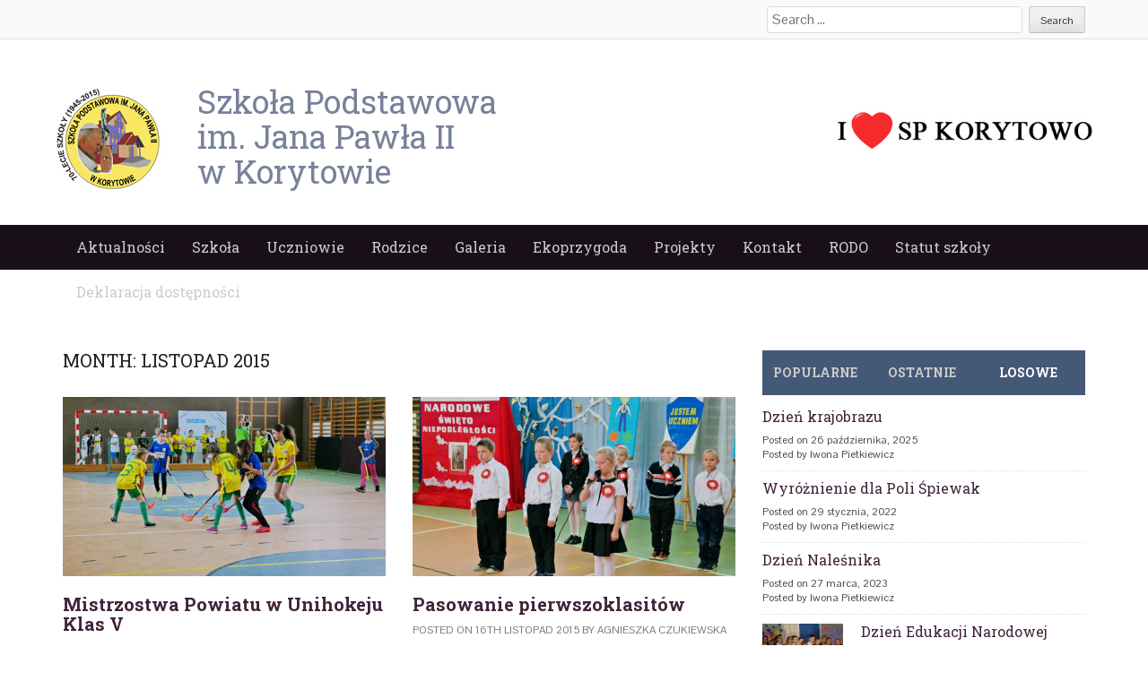

--- FILE ---
content_type: text/html; charset=UTF-8
request_url: http://spkorytowo.choszczno.pl/2015/11/
body_size: 12001
content:
<!DOCTYPE html>
<html lang="pl-PL">
<head>
<meta charset="UTF-8">
<meta name="viewport" content="width=device-width">
<title>listopad | 2015 | Szkoła Podstawowa w Korytowie im. Jana Pawła II</title>
<link rel="profile" href="http://gmpg.org/xfn/11">
<link rel="pingback" href="http://spkorytowo.choszczno.pl/xmlrpc.php">


	  <meta name='robots' content='max-image-preview:large' />
<link rel="alternate" type="application/rss+xml" title="Szkoła Podstawowa w Korytowie im. Jana Pawła II &raquo; Kanał z wpisami" href="http://spkorytowo.choszczno.pl/feed/" />
<link rel="alternate" type="application/rss+xml" title="Szkoła Podstawowa w Korytowie im. Jana Pawła II &raquo; Kanał z komentarzami" href="http://spkorytowo.choszczno.pl/comments/feed/" />
<script type="text/javascript">
/* <![CDATA[ */
window._wpemojiSettings = {"baseUrl":"https:\/\/s.w.org\/images\/core\/emoji\/15.0.3\/72x72\/","ext":".png","svgUrl":"https:\/\/s.w.org\/images\/core\/emoji\/15.0.3\/svg\/","svgExt":".svg","source":{"concatemoji":"http:\/\/spkorytowo.choszczno.pl\/wp-includes\/js\/wp-emoji-release.min.js?ver=6.5.2"}};
/*! This file is auto-generated */
!function(i,n){var o,s,e;function c(e){try{var t={supportTests:e,timestamp:(new Date).valueOf()};sessionStorage.setItem(o,JSON.stringify(t))}catch(e){}}function p(e,t,n){e.clearRect(0,0,e.canvas.width,e.canvas.height),e.fillText(t,0,0);var t=new Uint32Array(e.getImageData(0,0,e.canvas.width,e.canvas.height).data),r=(e.clearRect(0,0,e.canvas.width,e.canvas.height),e.fillText(n,0,0),new Uint32Array(e.getImageData(0,0,e.canvas.width,e.canvas.height).data));return t.every(function(e,t){return e===r[t]})}function u(e,t,n){switch(t){case"flag":return n(e,"\ud83c\udff3\ufe0f\u200d\u26a7\ufe0f","\ud83c\udff3\ufe0f\u200b\u26a7\ufe0f")?!1:!n(e,"\ud83c\uddfa\ud83c\uddf3","\ud83c\uddfa\u200b\ud83c\uddf3")&&!n(e,"\ud83c\udff4\udb40\udc67\udb40\udc62\udb40\udc65\udb40\udc6e\udb40\udc67\udb40\udc7f","\ud83c\udff4\u200b\udb40\udc67\u200b\udb40\udc62\u200b\udb40\udc65\u200b\udb40\udc6e\u200b\udb40\udc67\u200b\udb40\udc7f");case"emoji":return!n(e,"\ud83d\udc26\u200d\u2b1b","\ud83d\udc26\u200b\u2b1b")}return!1}function f(e,t,n){var r="undefined"!=typeof WorkerGlobalScope&&self instanceof WorkerGlobalScope?new OffscreenCanvas(300,150):i.createElement("canvas"),a=r.getContext("2d",{willReadFrequently:!0}),o=(a.textBaseline="top",a.font="600 32px Arial",{});return e.forEach(function(e){o[e]=t(a,e,n)}),o}function t(e){var t=i.createElement("script");t.src=e,t.defer=!0,i.head.appendChild(t)}"undefined"!=typeof Promise&&(o="wpEmojiSettingsSupports",s=["flag","emoji"],n.supports={everything:!0,everythingExceptFlag:!0},e=new Promise(function(e){i.addEventListener("DOMContentLoaded",e,{once:!0})}),new Promise(function(t){var n=function(){try{var e=JSON.parse(sessionStorage.getItem(o));if("object"==typeof e&&"number"==typeof e.timestamp&&(new Date).valueOf()<e.timestamp+604800&&"object"==typeof e.supportTests)return e.supportTests}catch(e){}return null}();if(!n){if("undefined"!=typeof Worker&&"undefined"!=typeof OffscreenCanvas&&"undefined"!=typeof URL&&URL.createObjectURL&&"undefined"!=typeof Blob)try{var e="postMessage("+f.toString()+"("+[JSON.stringify(s),u.toString(),p.toString()].join(",")+"));",r=new Blob([e],{type:"text/javascript"}),a=new Worker(URL.createObjectURL(r),{name:"wpTestEmojiSupports"});return void(a.onmessage=function(e){c(n=e.data),a.terminate(),t(n)})}catch(e){}c(n=f(s,u,p))}t(n)}).then(function(e){for(var t in e)n.supports[t]=e[t],n.supports.everything=n.supports.everything&&n.supports[t],"flag"!==t&&(n.supports.everythingExceptFlag=n.supports.everythingExceptFlag&&n.supports[t]);n.supports.everythingExceptFlag=n.supports.everythingExceptFlag&&!n.supports.flag,n.DOMReady=!1,n.readyCallback=function(){n.DOMReady=!0}}).then(function(){return e}).then(function(){var e;n.supports.everything||(n.readyCallback(),(e=n.source||{}).concatemoji?t(e.concatemoji):e.wpemoji&&e.twemoji&&(t(e.twemoji),t(e.wpemoji)))}))}((window,document),window._wpemojiSettings);
/* ]]> */
</script>
<style id='wp-emoji-styles-inline-css' type='text/css'>

	img.wp-smiley, img.emoji {
		display: inline !important;
		border: none !important;
		box-shadow: none !important;
		height: 1em !important;
		width: 1em !important;
		margin: 0 0.07em !important;
		vertical-align: -0.1em !important;
		background: none !important;
		padding: 0 !important;
	}
</style>
<link rel='stylesheet' id='wp-block-library-css' href='http://spkorytowo.choszczno.pl/wp-includes/css/dist/block-library/style.min.css?ver=6.5.2' type='text/css' media='all' />
<style id='classic-theme-styles-inline-css' type='text/css'>
/*! This file is auto-generated */
.wp-block-button__link{color:#fff;background-color:#32373c;border-radius:9999px;box-shadow:none;text-decoration:none;padding:calc(.667em + 2px) calc(1.333em + 2px);font-size:1.125em}.wp-block-file__button{background:#32373c;color:#fff;text-decoration:none}
</style>
<style id='global-styles-inline-css' type='text/css'>
body{--wp--preset--color--black: #000000;--wp--preset--color--cyan-bluish-gray: #abb8c3;--wp--preset--color--white: #ffffff;--wp--preset--color--pale-pink: #f78da7;--wp--preset--color--vivid-red: #cf2e2e;--wp--preset--color--luminous-vivid-orange: #ff6900;--wp--preset--color--luminous-vivid-amber: #fcb900;--wp--preset--color--light-green-cyan: #7bdcb5;--wp--preset--color--vivid-green-cyan: #00d084;--wp--preset--color--pale-cyan-blue: #8ed1fc;--wp--preset--color--vivid-cyan-blue: #0693e3;--wp--preset--color--vivid-purple: #9b51e0;--wp--preset--gradient--vivid-cyan-blue-to-vivid-purple: linear-gradient(135deg,rgba(6,147,227,1) 0%,rgb(155,81,224) 100%);--wp--preset--gradient--light-green-cyan-to-vivid-green-cyan: linear-gradient(135deg,rgb(122,220,180) 0%,rgb(0,208,130) 100%);--wp--preset--gradient--luminous-vivid-amber-to-luminous-vivid-orange: linear-gradient(135deg,rgba(252,185,0,1) 0%,rgba(255,105,0,1) 100%);--wp--preset--gradient--luminous-vivid-orange-to-vivid-red: linear-gradient(135deg,rgba(255,105,0,1) 0%,rgb(207,46,46) 100%);--wp--preset--gradient--very-light-gray-to-cyan-bluish-gray: linear-gradient(135deg,rgb(238,238,238) 0%,rgb(169,184,195) 100%);--wp--preset--gradient--cool-to-warm-spectrum: linear-gradient(135deg,rgb(74,234,220) 0%,rgb(151,120,209) 20%,rgb(207,42,186) 40%,rgb(238,44,130) 60%,rgb(251,105,98) 80%,rgb(254,248,76) 100%);--wp--preset--gradient--blush-light-purple: linear-gradient(135deg,rgb(255,206,236) 0%,rgb(152,150,240) 100%);--wp--preset--gradient--blush-bordeaux: linear-gradient(135deg,rgb(254,205,165) 0%,rgb(254,45,45) 50%,rgb(107,0,62) 100%);--wp--preset--gradient--luminous-dusk: linear-gradient(135deg,rgb(255,203,112) 0%,rgb(199,81,192) 50%,rgb(65,88,208) 100%);--wp--preset--gradient--pale-ocean: linear-gradient(135deg,rgb(255,245,203) 0%,rgb(182,227,212) 50%,rgb(51,167,181) 100%);--wp--preset--gradient--electric-grass: linear-gradient(135deg,rgb(202,248,128) 0%,rgb(113,206,126) 100%);--wp--preset--gradient--midnight: linear-gradient(135deg,rgb(2,3,129) 0%,rgb(40,116,252) 100%);--wp--preset--font-size--small: 13px;--wp--preset--font-size--medium: 20px;--wp--preset--font-size--large: 36px;--wp--preset--font-size--x-large: 42px;--wp--preset--spacing--20: 0.44rem;--wp--preset--spacing--30: 0.67rem;--wp--preset--spacing--40: 1rem;--wp--preset--spacing--50: 1.5rem;--wp--preset--spacing--60: 2.25rem;--wp--preset--spacing--70: 3.38rem;--wp--preset--spacing--80: 5.06rem;--wp--preset--shadow--natural: 6px 6px 9px rgba(0, 0, 0, 0.2);--wp--preset--shadow--deep: 12px 12px 50px rgba(0, 0, 0, 0.4);--wp--preset--shadow--sharp: 6px 6px 0px rgba(0, 0, 0, 0.2);--wp--preset--shadow--outlined: 6px 6px 0px -3px rgba(255, 255, 255, 1), 6px 6px rgba(0, 0, 0, 1);--wp--preset--shadow--crisp: 6px 6px 0px rgba(0, 0, 0, 1);}:where(.is-layout-flex){gap: 0.5em;}:where(.is-layout-grid){gap: 0.5em;}body .is-layout-flow > .alignleft{float: left;margin-inline-start: 0;margin-inline-end: 2em;}body .is-layout-flow > .alignright{float: right;margin-inline-start: 2em;margin-inline-end: 0;}body .is-layout-flow > .aligncenter{margin-left: auto !important;margin-right: auto !important;}body .is-layout-constrained > .alignleft{float: left;margin-inline-start: 0;margin-inline-end: 2em;}body .is-layout-constrained > .alignright{float: right;margin-inline-start: 2em;margin-inline-end: 0;}body .is-layout-constrained > .aligncenter{margin-left: auto !important;margin-right: auto !important;}body .is-layout-constrained > :where(:not(.alignleft):not(.alignright):not(.alignfull)){max-width: var(--wp--style--global--content-size);margin-left: auto !important;margin-right: auto !important;}body .is-layout-constrained > .alignwide{max-width: var(--wp--style--global--wide-size);}body .is-layout-flex{display: flex;}body .is-layout-flex{flex-wrap: wrap;align-items: center;}body .is-layout-flex > *{margin: 0;}body .is-layout-grid{display: grid;}body .is-layout-grid > *{margin: 0;}:where(.wp-block-columns.is-layout-flex){gap: 2em;}:where(.wp-block-columns.is-layout-grid){gap: 2em;}:where(.wp-block-post-template.is-layout-flex){gap: 1.25em;}:where(.wp-block-post-template.is-layout-grid){gap: 1.25em;}.has-black-color{color: var(--wp--preset--color--black) !important;}.has-cyan-bluish-gray-color{color: var(--wp--preset--color--cyan-bluish-gray) !important;}.has-white-color{color: var(--wp--preset--color--white) !important;}.has-pale-pink-color{color: var(--wp--preset--color--pale-pink) !important;}.has-vivid-red-color{color: var(--wp--preset--color--vivid-red) !important;}.has-luminous-vivid-orange-color{color: var(--wp--preset--color--luminous-vivid-orange) !important;}.has-luminous-vivid-amber-color{color: var(--wp--preset--color--luminous-vivid-amber) !important;}.has-light-green-cyan-color{color: var(--wp--preset--color--light-green-cyan) !important;}.has-vivid-green-cyan-color{color: var(--wp--preset--color--vivid-green-cyan) !important;}.has-pale-cyan-blue-color{color: var(--wp--preset--color--pale-cyan-blue) !important;}.has-vivid-cyan-blue-color{color: var(--wp--preset--color--vivid-cyan-blue) !important;}.has-vivid-purple-color{color: var(--wp--preset--color--vivid-purple) !important;}.has-black-background-color{background-color: var(--wp--preset--color--black) !important;}.has-cyan-bluish-gray-background-color{background-color: var(--wp--preset--color--cyan-bluish-gray) !important;}.has-white-background-color{background-color: var(--wp--preset--color--white) !important;}.has-pale-pink-background-color{background-color: var(--wp--preset--color--pale-pink) !important;}.has-vivid-red-background-color{background-color: var(--wp--preset--color--vivid-red) !important;}.has-luminous-vivid-orange-background-color{background-color: var(--wp--preset--color--luminous-vivid-orange) !important;}.has-luminous-vivid-amber-background-color{background-color: var(--wp--preset--color--luminous-vivid-amber) !important;}.has-light-green-cyan-background-color{background-color: var(--wp--preset--color--light-green-cyan) !important;}.has-vivid-green-cyan-background-color{background-color: var(--wp--preset--color--vivid-green-cyan) !important;}.has-pale-cyan-blue-background-color{background-color: var(--wp--preset--color--pale-cyan-blue) !important;}.has-vivid-cyan-blue-background-color{background-color: var(--wp--preset--color--vivid-cyan-blue) !important;}.has-vivid-purple-background-color{background-color: var(--wp--preset--color--vivid-purple) !important;}.has-black-border-color{border-color: var(--wp--preset--color--black) !important;}.has-cyan-bluish-gray-border-color{border-color: var(--wp--preset--color--cyan-bluish-gray) !important;}.has-white-border-color{border-color: var(--wp--preset--color--white) !important;}.has-pale-pink-border-color{border-color: var(--wp--preset--color--pale-pink) !important;}.has-vivid-red-border-color{border-color: var(--wp--preset--color--vivid-red) !important;}.has-luminous-vivid-orange-border-color{border-color: var(--wp--preset--color--luminous-vivid-orange) !important;}.has-luminous-vivid-amber-border-color{border-color: var(--wp--preset--color--luminous-vivid-amber) !important;}.has-light-green-cyan-border-color{border-color: var(--wp--preset--color--light-green-cyan) !important;}.has-vivid-green-cyan-border-color{border-color: var(--wp--preset--color--vivid-green-cyan) !important;}.has-pale-cyan-blue-border-color{border-color: var(--wp--preset--color--pale-cyan-blue) !important;}.has-vivid-cyan-blue-border-color{border-color: var(--wp--preset--color--vivid-cyan-blue) !important;}.has-vivid-purple-border-color{border-color: var(--wp--preset--color--vivid-purple) !important;}.has-vivid-cyan-blue-to-vivid-purple-gradient-background{background: var(--wp--preset--gradient--vivid-cyan-blue-to-vivid-purple) !important;}.has-light-green-cyan-to-vivid-green-cyan-gradient-background{background: var(--wp--preset--gradient--light-green-cyan-to-vivid-green-cyan) !important;}.has-luminous-vivid-amber-to-luminous-vivid-orange-gradient-background{background: var(--wp--preset--gradient--luminous-vivid-amber-to-luminous-vivid-orange) !important;}.has-luminous-vivid-orange-to-vivid-red-gradient-background{background: var(--wp--preset--gradient--luminous-vivid-orange-to-vivid-red) !important;}.has-very-light-gray-to-cyan-bluish-gray-gradient-background{background: var(--wp--preset--gradient--very-light-gray-to-cyan-bluish-gray) !important;}.has-cool-to-warm-spectrum-gradient-background{background: var(--wp--preset--gradient--cool-to-warm-spectrum) !important;}.has-blush-light-purple-gradient-background{background: var(--wp--preset--gradient--blush-light-purple) !important;}.has-blush-bordeaux-gradient-background{background: var(--wp--preset--gradient--blush-bordeaux) !important;}.has-luminous-dusk-gradient-background{background: var(--wp--preset--gradient--luminous-dusk) !important;}.has-pale-ocean-gradient-background{background: var(--wp--preset--gradient--pale-ocean) !important;}.has-electric-grass-gradient-background{background: var(--wp--preset--gradient--electric-grass) !important;}.has-midnight-gradient-background{background: var(--wp--preset--gradient--midnight) !important;}.has-small-font-size{font-size: var(--wp--preset--font-size--small) !important;}.has-medium-font-size{font-size: var(--wp--preset--font-size--medium) !important;}.has-large-font-size{font-size: var(--wp--preset--font-size--large) !important;}.has-x-large-font-size{font-size: var(--wp--preset--font-size--x-large) !important;}
.wp-block-navigation a:where(:not(.wp-element-button)){color: inherit;}
:where(.wp-block-post-template.is-layout-flex){gap: 1.25em;}:where(.wp-block-post-template.is-layout-grid){gap: 1.25em;}
:where(.wp-block-columns.is-layout-flex){gap: 2em;}:where(.wp-block-columns.is-layout-grid){gap: 2em;}
.wp-block-pullquote{font-size: 1.5em;line-height: 1.6;}
</style>
<link rel='stylesheet' id='wp-lightbox-2.min.css-css' href='http://spkorytowo.choszczno.pl/wp-content/plugins/wp-lightbox-2/styles/lightbox.min.pl_PL.css?ver=1.3.4' type='text/css' media='all' />
<link rel='stylesheet' id='web2feel-style-css' href='http://spkorytowo.choszczno.pl/wp-content/themes/Yegor/style.css?ver=6.5.2' type='text/css' media='all' />
<link rel='stylesheet' id='flexslider-css' href='http://spkorytowo.choszczno.pl/wp-content/themes/Yegor/css/flexslider.css?ver=6.5.2' type='text/css' media='all' />
<link rel='stylesheet' id='bootstrap-css' href='http://spkorytowo.choszczno.pl/wp-content/themes/Yegor/bootstrap/bootstrap.css?ver=6.5.2' type='text/css' media='all' />
<link rel='stylesheet' id='bootstrap-glyphicons-css' href='http://spkorytowo.choszczno.pl/wp-content/themes/Yegor/css/bootstrap-glyphicons.css?ver=6.5.2' type='text/css' media='all' />
<link rel='stylesheet' id='theme-css' href='http://spkorytowo.choszczno.pl/wp-content/themes/Yegor/css/theme.css?ver=6.5.2' type='text/css' media='all' />
<link rel='stylesheet' id='tablepress-default-css' href='http://spkorytowo.choszczno.pl/wp-content/plugins/tablepress/css/default.min.css?ver=1.6.1' type='text/css' media='all' />
<script type="text/javascript" src="http://spkorytowo.choszczno.pl/wp-includes/js/jquery/jquery.min.js?ver=3.7.1" id="jquery-core-js"></script>
<script type="text/javascript" src="http://spkorytowo.choszczno.pl/wp-includes/js/jquery/jquery-migrate.min.js?ver=3.4.1" id="jquery-migrate-js"></script>
<link rel="https://api.w.org/" href="http://spkorytowo.choszczno.pl/wp-json/" /><link rel="EditURI" type="application/rsd+xml" title="RSD" href="http://spkorytowo.choszczno.pl/xmlrpc.php?rsd" />
<meta name="generator" content="WordPress 6.5.2" />
</head>

<body class="archive date group-blog">

<div id="page" class="hfeed site">
	<div class="top-bar">
		<div class="container"><div class="row">
			<div class="col-md-12">
				<div class="custom-search">
					<form role="search" method="get" class="search-form" action="http://spkorytowo.choszczno.pl/">
	<label>
		<span class="screen-reader-text">Search for:</span>
		<input type="search" class="search-field" placeholder="Search &hellip;" value="" name="s" title="Search for:">
	</label>
	<input type="submit" class="search-submit" value="Search">
</form>
				</div>
			</div>
		</div></div>
	</div>
	<header id="masthead" class="site-header" role="banner">
		<div class="container"> <div class="row"> 

			<div id="logo">
				<a href="/"><img src="http://spkorytowo.choszczno.pl/wp-content/uploads/2015/11/logokorytotowo.jpg" height="60px"/>
				</a>			
</div>

			<div class="col-md-4">
				<div class="site-branding">
					<a href="/"><h1>
						Szkoła Podstawowa</br>
						im. Jana Pawła II</br>
						w Korytowie 						
					</h1></a>

				</div>
			</div>
			
			 <div id="praweserce"><img src="http://spkorytowo.choszczno.pl/wp-content/uploads/2015/11/spserduszko.jpg" height="99px;"/></div>
		</div></div>
	</header><!-- #masthead -->
	<div class="main-menu">
		<div class="container"> <div class="row"> 
			<div class="col-md-12"> 
			<div class="mobilenavi"></div>	
				<nav id="site-navigation" class="main-navigation" role="navigation">
					<div class="topmenu"><ul id="topmenu" class="menu"><li id="menu-item-206" class="menu-item menu-item-type-custom menu-item-object-custom menu-item-home menu-item-206"><a href="http://spkorytowo.choszczno.pl/">Aktualności</a></li>
<li id="menu-item-200" class="menu-item menu-item-type-post_type menu-item-object-page menu-item-has-children menu-item-200"><a href="http://spkorytowo.choszczno.pl/szkola/">Szkoła</a>
<ul class="sub-menu">
	<li id="menu-item-6380" class="menu-item menu-item-type-post_type menu-item-object-page menu-item-6380"><a href="http://spkorytowo.choszczno.pl/ramowy-plan-lekcji/">Godzinowy układ lekcji</a></li>
	<li id="menu-item-202" class="menu-item menu-item-type-post_type menu-item-object-page menu-item-202"><a href="http://spkorytowo.choszczno.pl/szkola/historia/">Historia</a></li>
	<li id="menu-item-204" class="menu-item menu-item-type-post_type menu-item-object-page menu-item-204"><a href="http://spkorytowo.choszczno.pl/szkola/patron/">Patron</a></li>
	<li id="menu-item-203" class="menu-item menu-item-type-post_type menu-item-object-page menu-item-203"><a href="http://spkorytowo.choszczno.pl/szkola/osiagniecia/">Osiągnięcia</a></li>
	<li id="menu-item-205" class="menu-item menu-item-type-post_type menu-item-object-page menu-item-205"><a href="http://spkorytowo.choszczno.pl/szkola/samorzad-uczniowski/">Samorząd Uczniowski</a></li>
	<li id="menu-item-201" class="menu-item menu-item-type-post_type menu-item-object-page menu-item-201"><a href="http://spkorytowo.choszczno.pl/szkola/grono-pedagogiczne/">Grono pedagogiczne</a></li>
</ul>
</li>
<li id="menu-item-199" class="menu-item menu-item-type-post_type menu-item-object-page menu-item-has-children menu-item-199"><a href="http://spkorytowo.choszczno.pl/uczniowie/">Uczniowie</a>
<ul class="sub-menu">
	<li id="menu-item-210" class="menu-item menu-item-type-post_type menu-item-object-page menu-item-210"><a href="http://spkorytowo.choszczno.pl/uczniowie/wykaz-podrecznikow/">Wykaz podręczników</a></li>
	<li id="menu-item-208" class="menu-item menu-item-type-post_type menu-item-object-page menu-item-208"><a href="http://spkorytowo.choszczno.pl/uczniowie/kalendarz-roku-szkolnego/">Kalendarz roku szkolnego</a></li>
	<li id="menu-item-7625" class="menu-item menu-item-type-post_type menu-item-object-page menu-item-7625"><a href="http://spkorytowo.choszczno.pl/bank-ciekawych-gier/">Bank ciekawych gier</a></li>
</ul>
</li>
<li id="menu-item-198" class="menu-item menu-item-type-post_type menu-item-object-page menu-item-has-children menu-item-198"><a href="http://spkorytowo.choszczno.pl/rodzice-2/">Rodzice</a>
<ul class="sub-menu">
	<li id="menu-item-211" class="menu-item menu-item-type-post_type menu-item-object-page menu-item-211"><a href="http://spkorytowo.choszczno.pl/rodzice-2/rada-rodzicow/">Rada Rodziców</a></li>
	<li id="menu-item-212" class="menu-item menu-item-type-post_type menu-item-object-page menu-item-212"><a href="http://spkorytowo.choszczno.pl/rodzice-2/stypendia/">Stypendia</a></li>
	<li id="menu-item-213" class="menu-item menu-item-type-post_type menu-item-object-page menu-item-213"><a href="http://spkorytowo.choszczno.pl/uczniowie/kalendarz-roku-szkolnego/">Kalendarz roku szkolnego</a></li>
	<li id="menu-item-207" class="menu-item menu-item-type-post_type menu-item-object-page menu-item-207"><a href="http://spkorytowo.choszczno.pl/uczniowie/dokumenty-szkolne/">Dokumenty szkolne</a></li>
</ul>
</li>
<li id="menu-item-607" class="menu-item menu-item-type-post_type menu-item-object-page menu-item-has-children menu-item-607"><a href="http://spkorytowo.choszczno.pl/galeria/">Galeria</a>
<ul class="sub-menu">
	<li id="menu-item-694" class="menu-item menu-item-type-post_type menu-item-object-page menu-item-694"><a href="http://spkorytowo.choszczno.pl/70-lat-szkoly/">Nasze galerie</a></li>
</ul>
</li>
<li id="menu-item-13479" class="menu-item menu-item-type-post_type menu-item-object-page menu-item-has-children menu-item-13479"><a href="http://spkorytowo.choszczno.pl/ekoprzygoda/">Ekoprzygoda</a>
<ul class="sub-menu">
	<li id="menu-item-17176" class="menu-item menu-item-type-post_type menu-item-object-page menu-item-17176"><a href="http://spkorytowo.choszczno.pl/informacje-o-projekcie/">Informacje o projekcie</a></li>
	<li id="menu-item-17134" class="menu-item menu-item-type-post_type menu-item-object-page menu-item-17134"><a href="http://spkorytowo.choszczno.pl/ogrodki-dzialkowe-naszych-uczniow/">Ogródki działkowe naszych uczniów</a></li>
	<li id="menu-item-17120" class="menu-item menu-item-type-post_type menu-item-object-page menu-item-17120"><a href="http://spkorytowo.choszczno.pl/wspolpraca-z-drawienskim-parkiem-narodowym/">Współpraca z Drawieńskim Parkiem Narodowym</a></li>
	<li id="menu-item-17119" class="menu-item menu-item-type-post_type menu-item-object-page menu-item-17119"><a href="http://spkorytowo.choszczno.pl/wspolpraca-z-mpgk-w-choszcznie/">Współpraca z MPGK w Choszcznie</a></li>
	<li id="menu-item-17118" class="menu-item menu-item-type-post_type menu-item-object-page menu-item-17118"><a href="http://spkorytowo.choszczno.pl/wspolpraca-ze-straza-pozarna/">Współpraca ze Strażą Pożarną</a></li>
	<li id="menu-item-17019" class="menu-item menu-item-type-post_type menu-item-object-page menu-item-17019"><a href="http://spkorytowo.choszczno.pl/a/">Monitorowanie czystości powietrza w ramach projektu Ekoprzygoda</a></li>
	<li id="menu-item-17028" class="menu-item menu-item-type-post_type menu-item-object-page menu-item-17028"><a href="http://spkorytowo.choszczno.pl/multimedialny-katalog-zwierzat/">Multimedialny Katalog Zwierząt</a></li>
	<li id="menu-item-17147" class="menu-item menu-item-type-post_type menu-item-object-page menu-item-17147"><a href="http://spkorytowo.choszczno.pl/inna-dzialalnosc-edukacyjna/">Inna działalność edukacyjna</a></li>
</ul>
</li>
<li id="menu-item-1898" class="menu-item menu-item-type-post_type menu-item-object-page menu-item-has-children menu-item-1898"><a href="http://spkorytowo.choszczno.pl/projekty/">Projekty</a>
<ul class="sub-menu">
	<li id="menu-item-18822" class="menu-item menu-item-type-post_type menu-item-object-page menu-item-18822"><a href="http://spkorytowo.choszczno.pl/szkola-jutra/">Szkoła Jutra</a></li>
	<li id="menu-item-15936" class="menu-item menu-item-type-post_type menu-item-object-page menu-item-15936"><a href="http://spkorytowo.choszczno.pl/projekt-wsparcie-ksztalcenia-ogolnego-w-gminie-choszczno/">Wsparcie kształcenia ogólnego w Gminie Choszczno</a></li>
	<li id="menu-item-13473" class="menu-item menu-item-type-post_type menu-item-object-page menu-item-13473"><a href="http://spkorytowo.choszczno.pl/13467-2/">Laboratoria Przyszłości</a></li>
	<li id="menu-item-10900" class="menu-item menu-item-type-post_type menu-item-object-page menu-item-10900"><a href="http://spkorytowo.choszczno.pl/poznaj-polske/">Poznaj Polskę</a></li>
	<li id="menu-item-1914" class="menu-item menu-item-type-post_type menu-item-object-page menu-item-1914"><a href="http://spkorytowo.choszczno.pl/korytowo-na-ludowo/">Korytowo na Ludowo</a></li>
	<li id="menu-item-1913" class="menu-item menu-item-type-post_type menu-item-object-page menu-item-1913"><a href="http://spkorytowo.choszczno.pl/in-eighty-hours-across-english-speaking-countries/">In eighty hours across English speaking countries</a></li>
	<li id="menu-item-1912" class="menu-item menu-item-type-post_type menu-item-object-page menu-item-1912"><a href="http://spkorytowo.choszczno.pl/lesna-akademia-sportu/">Leśna Akademia Sportu</a></li>
	<li id="menu-item-1911" class="menu-item menu-item-type-post_type menu-item-object-page menu-item-1911"><a href="http://spkorytowo.choszczno.pl/rzadowy-program-rozwoju-czytelnictwa/">Narodowy Program Rozwoju Czytelnictwa</a></li>
	<li id="menu-item-1964" class="menu-item menu-item-type-post_type menu-item-object-page menu-item-1964"><a href="http://spkorytowo.choszczno.pl/mega-misja/">Mega Misja</a></li>
	<li id="menu-item-3993" class="menu-item menu-item-type-post_type menu-item-object-page menu-item-3993"><a href="http://spkorytowo.choszczno.pl/klucz-do-kompetencji/">Klucz do kompetencji</a></li>
</ul>
</li>
<li id="menu-item-196" class="menu-item menu-item-type-post_type menu-item-object-page menu-item-196"><a href="http://spkorytowo.choszczno.pl/kontakt-2/">Kontakt</a></li>
<li id="menu-item-4265" class="menu-item menu-item-type-post_type menu-item-object-page menu-item-4265"><a href="http://spkorytowo.choszczno.pl/rodo/">RODO</a></li>
<li id="menu-item-5851" class="menu-item menu-item-type-post_type menu-item-object-page menu-item-5851"><a href="http://spkorytowo.choszczno.pl/statut-szkoly-2/">Statut szkoły</a></li>
<li id="menu-item-8174" class="menu-item menu-item-type-post_type menu-item-object-page menu-item-8174"><a href="http://spkorytowo.choszczno.pl/deklaracja-dostepnosci/">Deklaracja dostępności</a></li>
</ul></div>				</nav><!-- #site-navigation -->
			</div>
		</div></div>
	</div>
	
	<div id="content" class="site-content">	<div class="container"><div class="row">
	<section id="primary" class="content-area col-md-8">
		<main id="main" class="site-main row" role="main">
		
		
			<header class="pages-header col-md-12">
				<h1 class="page-title">
					Month: <span>listopad 2015</span>				</h1>
							</header><!-- .page-header -->
			<div class="latest-posts">
						
				
<article id="post-669" class="col-md-6 col-sm-6 post-669 post type-post status-publish format-standard has-post-thumbnail hentry category-aktualnosci category-galeria">

							
				<a href="http://spkorytowo.choszczno.pl/mistrzostwa-powiatu-w-unihokeju-klas-v/"> <img class="img-responsive post-image" src="http://spkorytowo.choszczno.pl/wp-content/uploads/2015/11/zdj-162-720x400.jpg"/></a>
			

	<header class="entry-header">
		<h1 class="entry-title"><a href="http://spkorytowo.choszczno.pl/mistrzostwa-powiatu-w-unihokeju-klas-v/" rel="bookmark">Mistrzostwa Powiatu w Unihokeju Klas V</a></h1>
		<div class="entry-meta"> Posted on 23rd listopad 2015 by Agnieszka Czukiewska </div>

	</header><!-- .entry-header -->


	<div class="entry-summary">
		<p>      23 listopada już po raz dziewiąty odbyły się w naszej szkole zawody unihokeja dla uczniów klas V. O palmę zwycięstwa walczyły drużyny ze Szkoły Podstawowej w Sławęcinie, Szkoły Podstawowej w Bierzwniku oraz reprezentacja naszej szkoły. Należy podkreślić, że uczniowie bardzo chętnie grają w unihokeja, a zawody wzbudzają dużo emocji i zainteresowanie nie tylko wśród [&hellip;]</p>
	</div><!-- .entry-summary -->
	

</article><!-- #post-## -->

			
				
<article id="post-490" class="col-md-6 col-sm-6 post-490 post type-post status-publish format-standard has-post-thumbnail hentry category-aktualnosci">

							
				<a href="http://spkorytowo.choszczno.pl/pasowanie-pierwszoklasitow/"> <img class="img-responsive post-image" src="http://spkorytowo.choszczno.pl/wp-content/uploads/2015/11/zdj-141-e1447679276874-720x400.jpg"/></a>
			

	<header class="entry-header">
		<h1 class="entry-title"><a href="http://spkorytowo.choszczno.pl/pasowanie-pierwszoklasitow/" rel="bookmark">Pasowanie pierwszoklasitów</a></h1>
		<div class="entry-meta"> Posted on 16th listopad 2015 by Agnieszka Czukiewska </div>

	</header><!-- .entry-header -->


	<div class="entry-summary">
		<p>13 listopada odbył się w naszej Szkole apel upamiętniający 97. rocznicę odzyskania niepodległości przez naszą Ojczyznę. Program artystyczny przygotowany został przez uczniów klasy drugiej pod kierunkiem wychowawcy pani Beaty Łukaszewskiej. Z okazji tego wielkiego święta narodowego, zgodnie z tradycją Szkoły, odbyło się także pasowanie dzieci z klasy I na uczniów Szkoły Podstawowej imienia Jana Pawła [&hellip;]</p>
	</div><!-- .entry-summary -->
	

</article><!-- #post-## -->

			
				
<article id="post-452" class="col-md-6 col-sm-6 post-452 post type-post status-publish format-standard has-post-thumbnail hentry category-aktualnosci">

							
				<a href="http://spkorytowo.choszczno.pl/pazdziernik-miesiacem-bibliotek/"> <img class="img-responsive post-image" src="http://spkorytowo.choszczno.pl/wp-content/uploads/2015/11/zdj-8-720x400.jpg"/></a>
			

	<header class="entry-header">
		<h1 class="entry-title"><a href="http://spkorytowo.choszczno.pl/pazdziernik-miesiacem-bibliotek/" rel="bookmark">Październik – miesiącem bibliotek</a></h1>
		<div class="entry-meta"> Posted on 10th listopad 2015 by Agnieszka Czukiewska </div>

	</header><!-- .entry-header -->


	<div class="entry-summary">
		<p>&nbsp; W tym roku październik był w szkołach obchodzony pod hasłem „Biblioteki szkolne rządzą”. 9 listopada miało miejsce podsumowanie działań zrealizowanych w szkole w tym zakresie. W ramach obchodów na długich przerwach nauczyciele czytali dzieciom baśnie. Chętnych do słuchania i do czytania nie brakowało. Dzieciom czytały panie: A. Czukiewska, M. Dam, I. Pietkiewicz, E. Murawska [&hellip;]</p>
	</div><!-- .entry-summary -->
	

</article><!-- #post-## -->

			
				
<article id="post-293" class="col-md-6 col-sm-6 post-293 post type-post status-publish format-standard has-post-thumbnail hentry category-galeria">

							
				<a href="http://spkorytowo.choszczno.pl/70-urodziny-szkoly/"> <img class="img-responsive post-image" src="http://spkorytowo.choszczno.pl/wp-content/uploads/2015/11/DSC_5705korytowo-720x400.jpg"/></a>
			

	<header class="entry-header">
		<h1 class="entry-title"><a href="http://spkorytowo.choszczno.pl/70-urodziny-szkoly/" rel="bookmark">70. urodziny Szkoły</a></h1>
		<div class="entry-meta"> Posted on 3rd listopad 2015 by Agnieszka Czukiewska </div>

	</header><!-- .entry-header -->


	<div class="entry-summary">
		<p>30 października br. obchodziliśmy Jubileusz 70-lecia Szkoły połączony z obchodami 15.rocznicy nadania sztandaru oraz 10.rocznicy nadania imienia. Obchody zainaugurował program  artystyczny o Patronie Szkoły- Janie Pawle II zaprezentowany przez uczniów w kościele przed uroczystą Mszą Świętą. Mszę celebrował ksiądz biskup Henryk Wejmana. W swoim kazaniu wielokrotnie nawiązywał  do słów papieża o roli rodziny w wychowaniu [&hellip;]</p>
	</div><!-- .entry-summary -->
	

</article><!-- #post-## -->

			
				
<article id="post-289" class="col-md-6 col-sm-6 post-289 post type-post status-publish format-standard has-post-thumbnail hentry category-aktualnosci">

							
				<a href="http://spkorytowo.choszczno.pl/witamy-na-nowej-stronie-naszej-szkoly/"> <img class="img-responsive post-image" src="http://spkorytowo.choszczno.pl/wp-content/uploads/2015/11/IMG_4251-720x400.jpg"/></a>
			

	<header class="entry-header">
		<h1 class="entry-title"><a href="http://spkorytowo.choszczno.pl/witamy-na-nowej-stronie-naszej-szkoly/" rel="bookmark">WITAMY NA NOWEJ STRONIE NASZEJ SZKOŁY</a></h1>
		<div class="entry-meta"> Posted on 3rd listopad 2015 by Agnieszka Czukiewska </div>

	</header><!-- .entry-header -->


	<div class="entry-summary">
		<p>Szanowni Państwo! Chcąc na bieżąco informować wszystkich naszych Przyjaciół o podejmowanych przez nas działaniach, uruchamiamy nową stronę naszej szkoły. Jednocześnie prosimy o wyrozumiałość i cierpliwość, ponieważ będziemy ją jeszcze wypełniać treścią i udoskonalać. Wierzymy, że śledzenie naszych poczynań, dostarczy wszystkim wiele radości i pozwoli rozwijać Szkolną Społeczność. &nbsp; Pozdrawiam serdecznie Agnieszka Czukiewska</p>
	</div><!-- .entry-summary -->
	

</article><!-- #post-## -->

						<div class="clearfix"></div>
			
				</div>
		</main><!-- #main -->
	</section><!-- #primary -->

	<div id="secondary" class="widget-area col-md-4" role="complementary">
		<div id="tabs">
	 <ul class="tabnav" id="side-tab">
	     <li><a href="#tab-1" data-toggle="tab">Popularne</a></li>
	     <li><a href="#tab-2" data-toggle="tab">Ostatnie</a></li>
	     <li><a href="#tab-3" data-toggle="tab">Losowe</a></li>
	 </ul>
   
	<div class="tab-content">
		<div id="tab-1" class="ctab fade tab-pane">
	  	<ul>
					<li class="clearfix"> 
						
							<a href="http://spkorytowo.choszczno.pl/witamy-na-nowej-stronie-naszej-szkoly/"><img src="http://spkorytowo.choszczno.pl/wp-content/uploads/2015/11/IMG_4251-90x70.jpg"/></a>
					
			<h2><a href="http://spkorytowo.choszczno.pl/witamy-na-nowej-stronie-naszej-szkoly/">WITAMY NA NOWEJ STRONIE NASZEJ SZKOŁY</a></h2>
			<span> Posted on 3 listopada, 2015</span>
			<span>  Posted by Agnieszka Czukiewska</span>
			</li>
			
					<li class="clearfix"> 
						
							<a href="http://spkorytowo.choszczno.pl/70-urodziny-szkoly/"><img src="http://spkorytowo.choszczno.pl/wp-content/uploads/2015/11/DSC_5705korytowo-90x70.jpg"/></a>
					
			<h2><a href="http://spkorytowo.choszczno.pl/70-urodziny-szkoly/">70. urodziny Szkoły</a></h2>
			<span> Posted on 3 listopada, 2015</span>
			<span>  Posted by Agnieszka Czukiewska</span>
			</li>
			
					<li class="clearfix"> 
						
							<a href="http://spkorytowo.choszczno.pl/pazdziernik-miesiacem-bibliotek/"><img src="http://spkorytowo.choszczno.pl/wp-content/uploads/2015/11/zdj-8-90x70.jpg"/></a>
					
			<h2><a href="http://spkorytowo.choszczno.pl/pazdziernik-miesiacem-bibliotek/">Październik – miesiącem bibliotek</a></h2>
			<span> Posted on 10 listopada, 2015</span>
			<span>  Posted by Agnieszka Czukiewska</span>
			</li>
			
					<li class="clearfix"> 
						
							<a href="http://spkorytowo.choszczno.pl/pasowanie-pierwszoklasitow/"><img src="http://spkorytowo.choszczno.pl/wp-content/uploads/2015/11/zdj-141-e1447679276874-90x70.jpg"/></a>
					
			<h2><a href="http://spkorytowo.choszczno.pl/pasowanie-pierwszoklasitow/">Pasowanie pierwszoklasitów</a></h2>
			<span> Posted on 16 listopada, 2015</span>
			<span>  Posted by Agnieszka Czukiewska</span>
			</li>
			
					<li class="clearfix"> 
						
							<a href="http://spkorytowo.choszczno.pl/mistrzostwa-powiatu-w-unihokeju-klas-v/"><img src="http://spkorytowo.choszczno.pl/wp-content/uploads/2015/11/zdj-162-90x70.jpg"/></a>
					
			<h2><a href="http://spkorytowo.choszczno.pl/mistrzostwa-powiatu-w-unihokeju-klas-v/">Mistrzostwa Powiatu w Unihokeju Klas V</a></h2>
			<span> Posted on 23 listopada, 2015</span>
			<span>  Posted by Agnieszka Czukiewska</span>
			</li>
			
				</ul>
</div>
		
		<div id="tab-2" class="ctab fade tab-pane">
	 	<ul>
					<li class="clearfix"> 
						
					
			<h2><a href="http://spkorytowo.choszczno.pl/pasowanie-na-czytelnika-biblioteki-szkolnej-2/">Pasowanie na czytelnika biblioteki szkolnej</a></h2>
			<span> Posted on 5 grudnia, 2025</span>
			<span>  Posted by Iwona Pietkiewicz</span>
			</li>
			
					<li class="clearfix"> 
						
					
			<h2><a href="http://spkorytowo.choszczno.pl/wrozby-wrozby-wrozby/">Wróżby, wróżby, wróżby&#8230;</a></h2>
			<span> Posted on 5 grudnia, 2025</span>
			<span>  Posted by Iwona Pietkiewicz</span>
			</li>
			
					<li class="clearfix"> 
						
					
			<h2><a href="http://spkorytowo.choszczno.pl/andrzejki-w-klasach-v-vi-i-vii/">Andrzejki w klasach V VI i VII</a></h2>
			<span> Posted on 5 grudnia, 2025</span>
			<span>  Posted by Iwona Pietkiewicz</span>
			</li>
			
					<li class="clearfix"> 
						
					
			<h2><a href="http://spkorytowo.choszczno.pl/wycieczka-do-centrum-nauki-filary-w-stargardzie/">Wycieczka do Centrum Nauki „Filary” w Stargardzie</a></h2>
			<span> Posted on 25 listopada, 2025</span>
			<span>  Posted by Iwona Pietkiewicz</span>
			</li>
			
					<li class="clearfix"> 
						
					
			<h2><a href="http://spkorytowo.choszczno.pl/sukcesy-w-konkursie-plastycznym-2/">Sukcesy w konkursie plastycznym</a></h2>
			<span> Posted on 25 listopada, 2025</span>
			<span>  Posted by Iwona Pietkiewicz</span>
			</li>
			
				</ul>

 </div>
		
		<div id="tab-3" class="ctab fade tab-pane"> 
	
	 	<ul>
					<li class="clearfix"> 
						
					
			<h2><a href="http://spkorytowo.choszczno.pl/dzien-krajobrazu-3/">Dzień krajobrazu</a></h2>
			<span> Posted on 26 października, 2025</span>
			<span>  Posted by Iwona Pietkiewicz</span>
			</li>
			
					<li class="clearfix"> 
						
					
			<h2><a href="http://spkorytowo.choszczno.pl/wyroznienie-dla-poli-spiewak/">Wyróżnienie dla Poli Śpiewak</a></h2>
			<span> Posted on 29 stycznia, 2022</span>
			<span>  Posted by Iwona Pietkiewicz</span>
			</li>
			
					<li class="clearfix"> 
						
					
			<h2><a href="http://spkorytowo.choszczno.pl/dzien-nalesnika/">Dzień Naleśnika</a></h2>
			<span> Posted on 27 marca, 2023</span>
			<span>  Posted by Iwona Pietkiewicz</span>
			</li>
			
					<li class="clearfix"> 
						
							<a href="http://spkorytowo.choszczno.pl/dzien-edukacji-narodowej-3/"><img src="http://spkorytowo.choszczno.pl/wp-content/uploads/2019/10/zd104-90x70.jpg"/></a>
					
			<h2><a href="http://spkorytowo.choszczno.pl/dzien-edukacji-narodowej-3/">Dzień Edukacji Narodowej</a></h2>
			<span> Posted on 15 października, 2019</span>
			<span>  Posted by Ewa Murawska</span>
			</li>
			
					<li class="clearfix"> 
						
					
			<h2><a href="http://spkorytowo.choszczno.pl/szkolne-sprawy-czyli-tajemnica-dziwnych-odglosow-w-szkole/">Szkolne sprawy, czyli tajemnica dziwnych odgłosów w szkole.</a></h2>
			<span> Posted on 26 października, 2023</span>
			<span>  Posted by Iwona Pietkiewicz</span>
			</li>
			
				</ul>

</div>
	</div>
</div>		<aside id="search-2" class="widget widget_search"><form role="search" method="get" class="search-form" action="http://spkorytowo.choszczno.pl/">
	<label>
		<span class="screen-reader-text">Search for:</span>
		<input type="search" class="search-field" placeholder="Search &hellip;" value="" name="s" title="Search for:">
	</label>
	<input type="submit" class="search-submit" value="Search">
</form>
</aside><aside id="text-4" class="widget widget_text">			<div class="textwidget"><!-- kod licznika [[[http://liczniki.org]]]-->
<span class="licznik">Licznik odwiedzin: <script type='text/javascript' src='http://liczniki.org/hit.php?l=lmlynarczyk&o=1'></script></span>
<!-- koniec kodu licznika   [[[http://liczniki.org]]]--></div>
		</aside><aside id="text-5" class="widget widget_text">			<div class="textwidget"><div id="fb-root"></div>
<script>(function(d, s, id) {
  var js, fjs = d.getElementsByTagName(s)[0];
  if (d.getElementById(id)) return;
  js = d.createElement(s); js.id = id;
  js.src = "//connect.facebook.net/pl_PL/sdk.js#xfbml=1&version=v2.5";
  fjs.parentNode.insertBefore(js, fjs);
}(document, 'script', 'facebook-jssdk'));</script></div>
		</aside><aside id="text-2" class="widget widget_text">			<div class="textwidget"><iframe src="//www.facebook.com/plugins/likebox.php?href=https%3A%2F%2Fwww.facebook.com%2Fkorytowo.szkola&amp;width=360&amp;height=290&amp;colorscheme=light&amp;show_faces=true&amp;header=true&amp;stream=false&amp;show_border=true" scrolling="no" frameborder="0" style="border:none; overflow:hidden; width:100%; height:290px;" allowTransparency="true"></iframe></div>
		</aside><aside id="archives-2" class="widget widget_archive"><h1 class="widget-title">Archiwa</h1>
			<ul>
					<li><a href='http://spkorytowo.choszczno.pl/2025/12/'>grudzień 2025</a></li>
	<li><a href='http://spkorytowo.choszczno.pl/2025/11/'>listopad 2025</a></li>
	<li><a href='http://spkorytowo.choszczno.pl/2025/10/'>październik 2025</a></li>
	<li><a href='http://spkorytowo.choszczno.pl/2025/09/'>wrzesień 2025</a></li>
	<li><a href='http://spkorytowo.choszczno.pl/2025/08/'>sierpień 2025</a></li>
	<li><a href='http://spkorytowo.choszczno.pl/2025/06/'>czerwiec 2025</a></li>
	<li><a href='http://spkorytowo.choszczno.pl/2025/05/'>maj 2025</a></li>
	<li><a href='http://spkorytowo.choszczno.pl/2025/04/'>kwiecień 2025</a></li>
	<li><a href='http://spkorytowo.choszczno.pl/2025/03/'>marzec 2025</a></li>
	<li><a href='http://spkorytowo.choszczno.pl/2025/02/'>luty 2025</a></li>
	<li><a href='http://spkorytowo.choszczno.pl/2025/01/'>styczeń 2025</a></li>
	<li><a href='http://spkorytowo.choszczno.pl/2024/12/'>grudzień 2024</a></li>
	<li><a href='http://spkorytowo.choszczno.pl/2024/11/'>listopad 2024</a></li>
	<li><a href='http://spkorytowo.choszczno.pl/2024/10/'>październik 2024</a></li>
	<li><a href='http://spkorytowo.choszczno.pl/2024/09/'>wrzesień 2024</a></li>
	<li><a href='http://spkorytowo.choszczno.pl/2024/08/'>sierpień 2024</a></li>
	<li><a href='http://spkorytowo.choszczno.pl/2024/06/'>czerwiec 2024</a></li>
	<li><a href='http://spkorytowo.choszczno.pl/2024/05/'>maj 2024</a></li>
	<li><a href='http://spkorytowo.choszczno.pl/2024/04/'>kwiecień 2024</a></li>
	<li><a href='http://spkorytowo.choszczno.pl/2024/03/'>marzec 2024</a></li>
	<li><a href='http://spkorytowo.choszczno.pl/2024/02/'>luty 2024</a></li>
	<li><a href='http://spkorytowo.choszczno.pl/2024/01/'>styczeń 2024</a></li>
	<li><a href='http://spkorytowo.choszczno.pl/2023/12/'>grudzień 2023</a></li>
	<li><a href='http://spkorytowo.choszczno.pl/2023/11/'>listopad 2023</a></li>
	<li><a href='http://spkorytowo.choszczno.pl/2023/10/'>październik 2023</a></li>
	<li><a href='http://spkorytowo.choszczno.pl/2023/09/'>wrzesień 2023</a></li>
	<li><a href='http://spkorytowo.choszczno.pl/2023/08/'>sierpień 2023</a></li>
	<li><a href='http://spkorytowo.choszczno.pl/2023/07/'>lipiec 2023</a></li>
	<li><a href='http://spkorytowo.choszczno.pl/2023/06/'>czerwiec 2023</a></li>
	<li><a href='http://spkorytowo.choszczno.pl/2023/05/'>maj 2023</a></li>
	<li><a href='http://spkorytowo.choszczno.pl/2023/04/'>kwiecień 2023</a></li>
	<li><a href='http://spkorytowo.choszczno.pl/2023/03/'>marzec 2023</a></li>
	<li><a href='http://spkorytowo.choszczno.pl/2023/02/'>luty 2023</a></li>
	<li><a href='http://spkorytowo.choszczno.pl/2023/01/'>styczeń 2023</a></li>
	<li><a href='http://spkorytowo.choszczno.pl/2022/12/'>grudzień 2022</a></li>
	<li><a href='http://spkorytowo.choszczno.pl/2022/11/'>listopad 2022</a></li>
	<li><a href='http://spkorytowo.choszczno.pl/2022/10/'>październik 2022</a></li>
	<li><a href='http://spkorytowo.choszczno.pl/2022/09/'>wrzesień 2022</a></li>
	<li><a href='http://spkorytowo.choszczno.pl/2022/06/'>czerwiec 2022</a></li>
	<li><a href='http://spkorytowo.choszczno.pl/2022/05/'>maj 2022</a></li>
	<li><a href='http://spkorytowo.choszczno.pl/2022/04/'>kwiecień 2022</a></li>
	<li><a href='http://spkorytowo.choszczno.pl/2022/03/'>marzec 2022</a></li>
	<li><a href='http://spkorytowo.choszczno.pl/2022/02/'>luty 2022</a></li>
	<li><a href='http://spkorytowo.choszczno.pl/2022/01/'>styczeń 2022</a></li>
	<li><a href='http://spkorytowo.choszczno.pl/2021/12/'>grudzień 2021</a></li>
	<li><a href='http://spkorytowo.choszczno.pl/2021/11/'>listopad 2021</a></li>
	<li><a href='http://spkorytowo.choszczno.pl/2021/10/'>październik 2021</a></li>
	<li><a href='http://spkorytowo.choszczno.pl/2021/09/'>wrzesień 2021</a></li>
	<li><a href='http://spkorytowo.choszczno.pl/2021/08/'>sierpień 2021</a></li>
	<li><a href='http://spkorytowo.choszczno.pl/2021/07/'>lipiec 2021</a></li>
	<li><a href='http://spkorytowo.choszczno.pl/2021/06/'>czerwiec 2021</a></li>
	<li><a href='http://spkorytowo.choszczno.pl/2021/05/'>maj 2021</a></li>
	<li><a href='http://spkorytowo.choszczno.pl/2021/04/'>kwiecień 2021</a></li>
	<li><a href='http://spkorytowo.choszczno.pl/2021/03/'>marzec 2021</a></li>
	<li><a href='http://spkorytowo.choszczno.pl/2021/02/'>luty 2021</a></li>
	<li><a href='http://spkorytowo.choszczno.pl/2021/01/'>styczeń 2021</a></li>
	<li><a href='http://spkorytowo.choszczno.pl/2020/12/'>grudzień 2020</a></li>
	<li><a href='http://spkorytowo.choszczno.pl/2020/11/'>listopad 2020</a></li>
	<li><a href='http://spkorytowo.choszczno.pl/2020/10/'>październik 2020</a></li>
	<li><a href='http://spkorytowo.choszczno.pl/2020/09/'>wrzesień 2020</a></li>
	<li><a href='http://spkorytowo.choszczno.pl/2020/06/'>czerwiec 2020</a></li>
	<li><a href='http://spkorytowo.choszczno.pl/2020/05/'>maj 2020</a></li>
	<li><a href='http://spkorytowo.choszczno.pl/2020/03/'>marzec 2020</a></li>
	<li><a href='http://spkorytowo.choszczno.pl/2020/02/'>luty 2020</a></li>
	<li><a href='http://spkorytowo.choszczno.pl/2020/01/'>styczeń 2020</a></li>
	<li><a href='http://spkorytowo.choszczno.pl/2019/12/'>grudzień 2019</a></li>
	<li><a href='http://spkorytowo.choszczno.pl/2019/11/'>listopad 2019</a></li>
	<li><a href='http://spkorytowo.choszczno.pl/2019/10/'>październik 2019</a></li>
	<li><a href='http://spkorytowo.choszczno.pl/2019/09/'>wrzesień 2019</a></li>
	<li><a href='http://spkorytowo.choszczno.pl/2019/06/'>czerwiec 2019</a></li>
	<li><a href='http://spkorytowo.choszczno.pl/2019/05/'>maj 2019</a></li>
	<li><a href='http://spkorytowo.choszczno.pl/2019/02/'>luty 2019</a></li>
	<li><a href='http://spkorytowo.choszczno.pl/2019/01/'>styczeń 2019</a></li>
	<li><a href='http://spkorytowo.choszczno.pl/2018/12/'>grudzień 2018</a></li>
	<li><a href='http://spkorytowo.choszczno.pl/2018/11/'>listopad 2018</a></li>
	<li><a href='http://spkorytowo.choszczno.pl/2018/10/'>październik 2018</a></li>
	<li><a href='http://spkorytowo.choszczno.pl/2018/09/'>wrzesień 2018</a></li>
	<li><a href='http://spkorytowo.choszczno.pl/2018/07/'>lipiec 2018</a></li>
	<li><a href='http://spkorytowo.choszczno.pl/2018/06/'>czerwiec 2018</a></li>
	<li><a href='http://spkorytowo.choszczno.pl/2018/05/'>maj 2018</a></li>
	<li><a href='http://spkorytowo.choszczno.pl/2018/04/'>kwiecień 2018</a></li>
	<li><a href='http://spkorytowo.choszczno.pl/2018/03/'>marzec 2018</a></li>
	<li><a href='http://spkorytowo.choszczno.pl/2018/02/'>luty 2018</a></li>
	<li><a href='http://spkorytowo.choszczno.pl/2017/06/'>czerwiec 2017</a></li>
	<li><a href='http://spkorytowo.choszczno.pl/2017/05/'>maj 2017</a></li>
	<li><a href='http://spkorytowo.choszczno.pl/2017/04/'>kwiecień 2017</a></li>
	<li><a href='http://spkorytowo.choszczno.pl/2017/03/'>marzec 2017</a></li>
	<li><a href='http://spkorytowo.choszczno.pl/2017/02/'>luty 2017</a></li>
	<li><a href='http://spkorytowo.choszczno.pl/2017/01/'>styczeń 2017</a></li>
	<li><a href='http://spkorytowo.choszczno.pl/2016/12/'>grudzień 2016</a></li>
	<li><a href='http://spkorytowo.choszczno.pl/2016/11/'>listopad 2016</a></li>
	<li><a href='http://spkorytowo.choszczno.pl/2016/10/'>październik 2016</a></li>
	<li><a href='http://spkorytowo.choszczno.pl/2016/09/'>wrzesień 2016</a></li>
	<li><a href='http://spkorytowo.choszczno.pl/2016/05/'>maj 2016</a></li>
	<li><a href='http://spkorytowo.choszczno.pl/2016/04/'>kwiecień 2016</a></li>
	<li><a href='http://spkorytowo.choszczno.pl/2016/03/'>marzec 2016</a></li>
	<li><a href='http://spkorytowo.choszczno.pl/2016/02/'>luty 2016</a></li>
	<li><a href='http://spkorytowo.choszczno.pl/2016/01/'>styczeń 2016</a></li>
	<li><a href='http://spkorytowo.choszczno.pl/2015/12/'>grudzień 2015</a></li>
	<li><a href='http://spkorytowo.choszczno.pl/2015/11/' aria-current="page">listopad 2015</a></li>
			</ul>

			</aside><aside id="categories-2" class="widget widget_categories"><h1 class="widget-title">Kategorie</h1>
			<ul>
					<li class="cat-item cat-item-1"><a href="http://spkorytowo.choszczno.pl/category/aktualnosci/">Aktualności</a>
</li>
	<li class="cat-item cat-item-3"><a href="http://spkorytowo.choszczno.pl/category/galeria/">Galeria</a>
</li>
	<li class="cat-item cat-item-6"><a href="http://spkorytowo.choszczno.pl/category/korytowo-na-ludowo/">Korytowo na Ludowo</a>
</li>
			</ul>

			</aside>		
		
	</div><!-- #secondary -->
	</div></div>

	</div><!-- #content -->

	<div id="bottom">
	<div class="container"> <div class="row">
		
		<div class="botwid col-sm-6 col-md-3 widget_text"><h3 class="bothead">O szkole</h3>			<div class="textwidget"></div>
		</div><div class="botwid col-sm-6 col-md-3 widget_calendar"><div id="calendar_wrap" class="calendar_wrap"><table id="wp-calendar" class="wp-calendar-table">
	<caption>listopad 2015</caption>
	<thead>
	<tr>
		<th scope="col" title="poniedziałek">P</th>
		<th scope="col" title="wtorek">W</th>
		<th scope="col" title="środa">Ś</th>
		<th scope="col" title="czwartek">C</th>
		<th scope="col" title="piątek">P</th>
		<th scope="col" title="sobota">S</th>
		<th scope="col" title="niedziela">N</th>
	</tr>
	</thead>
	<tbody>
	<tr>
		<td colspan="6" class="pad">&nbsp;</td><td>1</td>
	</tr>
	<tr>
		<td>2</td><td><a href="http://spkorytowo.choszczno.pl/2015/11/03/" aria-label="Wpisy opublikowane dnia 2015-11-03">3</a></td><td>4</td><td>5</td><td>6</td><td>7</td><td>8</td>
	</tr>
	<tr>
		<td>9</td><td><a href="http://spkorytowo.choszczno.pl/2015/11/10/" aria-label="Wpisy opublikowane dnia 2015-11-10">10</a></td><td>11</td><td>12</td><td>13</td><td>14</td><td>15</td>
	</tr>
	<tr>
		<td><a href="http://spkorytowo.choszczno.pl/2015/11/16/" aria-label="Wpisy opublikowane dnia 2015-11-16">16</a></td><td>17</td><td>18</td><td>19</td><td>20</td><td>21</td><td>22</td>
	</tr>
	<tr>
		<td><a href="http://spkorytowo.choszczno.pl/2015/11/23/" aria-label="Wpisy opublikowane dnia 2015-11-23">23</a></td><td>24</td><td>25</td><td>26</td><td>27</td><td>28</td><td>29</td>
	</tr>
	<tr>
		<td>30</td>
		<td class="pad" colspan="6">&nbsp;</td>
	</tr>
	</tbody>
	</table><nav aria-label="Poprzednie i następne miesiące" class="wp-calendar-nav">
		<span class="wp-calendar-nav-prev">&nbsp;</span>
		<span class="pad">&nbsp;</span>
		<span class="wp-calendar-nav-next"><a href="http://spkorytowo.choszczno.pl/2015/12/">gru &raquo;</a></span>
	</nav></div></div>		
		
	</div></div>
	</div>	
	
	<footer id="colophon" class="site-footer" role="contentinfo">
		<div class="container"> <div class="row"> 
		<div class="site-info col-md-10">
			<div class="fcred">
				Copyright &copy; Szkoła Podstawowa im. Jana Pawła II w Korytowie
			</div>		
		</div><!-- .site-info -->
		<div class="col-md-2"> <a href="#" class="go-top">Back to Top</a> </div>
		</div></div>

	</footer><!-- #colophon -->
</div><!-- #page -->


<script type="text/javascript">var elLogo = document.getElementById("ft_logo"); if (elLogo) {elLogo.style.maxHeight = elLogo.getAttribute("relHeight") ? elLogo.getAttribute("relHeight") + "px" : "100px";} if (elLogo) {elLogo.style.maxWidth = elLogo.getAttribute("relWidth") ? elLogo.getAttribute("relWidth") + "px" : "100px";}</script>	<style type="text/css">
	
		.top-feature,.main-navigation ul > li a:hover,h1.widget-title, h3.sidetitl,#side-tab{ background: #445877; }
		a,a:visited{ color:#778199;}
		a:hover,a:focus,a:active { color:#575863; }
	
	</style>
<script type="text/javascript" id="wp-jquery-lightbox-js-extra">
/* <![CDATA[ */
var JQLBSettings = {"fitToScreen":"0","resizeSpeed":"400","displayDownloadLink":"0","navbarOnTop":"0","loopImages":"","resizeCenter":"","marginSize":"","linkTarget":"","help":"","prevLinkTitle":"previous image","nextLinkTitle":"next image","prevLinkText":"\u00ab Previous","nextLinkText":"Next \u00bb","closeTitle":"close image gallery","image":"Image ","of":" of ","download":"Download","jqlb_overlay_opacity":"80","jqlb_overlay_color":"#000000","jqlb_overlay_close":"1","jqlb_border_width":"10","jqlb_border_color":"#ffffff","jqlb_border_radius":"0","jqlb_image_info_background_transparency":"100","jqlb_image_info_bg_color":"#ffffff","jqlb_image_info_text_color":"#000000","jqlb_image_info_text_fontsize":"10","jqlb_show_text_for_image":"1","jqlb_next_image_title":"next image","jqlb_previous_image_title":"previous image","jqlb_next_button_image":"http:\/\/spkorytowo.choszczno.pl\/wp-content\/plugins\/wp-lightbox-2\/styles\/images\/pl_PL\/next.gif","jqlb_previous_button_image":"http:\/\/spkorytowo.choszczno.pl\/wp-content\/plugins\/wp-lightbox-2\/styles\/images\/pl_PL\/prev.gif","jqlb_maximum_width":"","jqlb_maximum_height":"","jqlb_show_close_button":"1","jqlb_close_image_title":"close image gallery","jqlb_close_image_max_heght":"22","jqlb_image_for_close_lightbox":"http:\/\/spkorytowo.choszczno.pl\/wp-content\/plugins\/wp-lightbox-2\/styles\/images\/pl_PL\/closelabel.gif","jqlb_keyboard_navigation":"1","jqlb_popup_size_fix":"0"};
/* ]]> */
</script>
<script type="text/javascript" src="http://spkorytowo.choszczno.pl/wp-content/plugins/wp-lightbox-2/wp-lightbox-2.min.js?ver=1.3.4.1" id="wp-jquery-lightbox-js"></script>
<script type="text/javascript" src="http://spkorytowo.choszczno.pl/wp-content/themes/Yegor/js/mobilemenu.js?ver=20120206" id="mobilemenu-js"></script>
<script type="text/javascript" src="http://spkorytowo.choszczno.pl/wp-content/themes/Yegor/js/flexslider.js?ver=20120206" id="flexslider-js"></script>
<script type="text/javascript" src="http://spkorytowo.choszczno.pl/wp-content/themes/Yegor/js/jquery.carouFredSel-6.2.1-packed.js?ver=20120206" id="jquery.carouFredSel-js"></script>
<script type="text/javascript" src="http://spkorytowo.choszczno.pl/wp-content/themes/Yegor/bootstrap/bootstrap.min.js?ver=20120206" id="bootstrap-js"></script>
<script type="text/javascript" src="http://spkorytowo.choszczno.pl/wp-content/themes/Yegor/js/navigation.js?ver=20120206" id="web2feel-navigation-js"></script>
<script type="text/javascript" src="http://spkorytowo.choszczno.pl/wp-content/themes/Yegor/js/custom.js?ver=20120206" id="custom-js"></script>

</body>
</html>


--- FILE ---
content_type: application/x-javascript
request_url: http://liczniki.org/hit.php?l=lmlynarczyk&o=1
body_size: 121
content:
document.write("<a href='//liczniki.org/?action=showstatsonly&mod=licznik&login=lmlynarczyk&o=1' >44226</a>"); 

--- FILE ---
content_type: application/javascript
request_url: http://spkorytowo.choszczno.pl/wp-content/themes/Yegor/js/custom.js?ver=20120206
body_size: 529
content:
jQuery(window).load(function() {


/* Back to top */

	// Animate the scroll to top
	jQuery('.go-top').click(function(event) {
		event.preventDefault();
		
		jQuery('html, body').animate({scrollTop: 0}, 300);
	})
	
	
    jQuery('#topmenu').mobileMenu({
			prependTo:'.mobilenavi'
			});		
	
/* grid */
	jQuery('.latest-posts .col-md-6:nth-child(2n)').after('<div class="clear"></div>');


/*Flexslider */

	jQuery('#slide').flexslider({
        animation: "fade",
        directionNav:true,
        controlNav:false,
        prevText:"",
        nextText:""
      });	


/*Carousal */	
	jQuery("#top-slider").carouFredSel({
	
	responsive: true,
	pagination  : "#top-page",
	scroll: 1,
	items: {
			width: 300,
			height:"auto",
			visible: {
				min: 1,
				max: 4
			}
	}
	
	});
	
/* Tabs	 */

	
	jQuery('#side-tab a:last').tab('show')
	
});